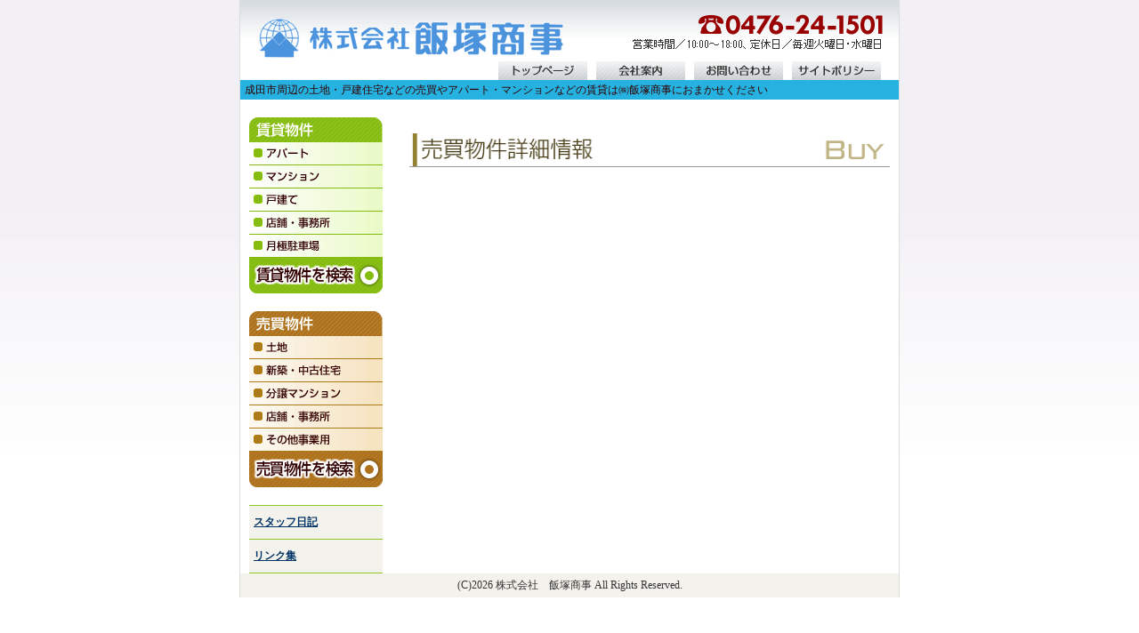

--- FILE ---
content_type: text/html
request_url: https://iizuka-shouji.com/properties/main_view.php?no=557&category=buy&top_tokusen_key=on
body_size: 1100
content:
<!DOCTYPE html PUBLIC "-//W3C//DTD XHTML 1.0 Transitional//EN" "http://www.w3.org/TR/xhtml1/DTD/xhtml1-transitional.dtd">
<html xmlns="http://www.w3.org/1999/xhtml">
<head>
<meta http-equiv="Content-Type" content="text/html; charset=Shift_JIS" />
<title>物件詳細情報 - 株式会社　飯塚商事</title>
<link href="../css/common.css" rel="stylesheet" type="text/css" />
<link href="../css/custom.css" rel="stylesheet" type="text/css" />
<link href="../css/blog.css" rel="stylesheet" type="text/css" />
<link href="../css/search.css" rel="stylesheet" type="text/css" />
<link href="../css/company.css" rel="stylesheet" type="text/css" />
<link href="../css/link.css" rel="stylesheet" type="text/css" />
<link href="../css/color01.css" rel="stylesheet" type="text/css" />
<script type="text/javascript" src="../javascript/rollovers.js"></script>
</head>
<body>
<div id="wrapper">
<div id="header">
<div id="page_top"></div>
<h1><a href="../"><img src="../img/logo.gif" alt="株式会社　飯塚商事" id="logo" name="logo" /></a></h1>
</div>
<div id="headmenu">
<ul>
<li><a href="../"><img src="../img/headmenu_top.gif" alt="トップページへ" width="100" height="25" /></a></li>
<li><a href="../company/"><img src="../img/headmenu_com.gif" alt="会社案内へ" width="100" height="25" /></a></li>
<li><a href="../contact/"><img src="../img/headmenu_contact.gif" alt="お問い合わせ" width="100" height="25" /></a></li>
<li><a href="../sitepolicy/"><img src="../img/headmenu_policy.gif" alt="サイトポリシー" width="100" height="25" /></a></li>
</ul>
</div>
<p id="top">成田市周辺の土地・戸建住宅などの売買やアパート・マンションなどの賃貸は㈱飯塚商事におまかせください</p>
<div id="pagecell">
<div id="main_menu">
<!--  賃貸物件メニュー-->
<ul id="rent_menu">
<li><img src="../img/menu_rent_top.gif" alt="賃貸物件" width="150" height="28" /></li>
<li><a href="../properties/search.php?button_class=rent1"><img src="../img/menu_rent01.gif" alt="アパート" width="150" height="26" class="over" /></a></li>
<li><a href="../properties/search.php?button_class=rent2"><img src="../img/menu_rent02.gif" alt="マンション" width="150" height="26" class="over" /></a></li>
<li><a href="../properties/search.php?button_class=rent3"><img src="../img/menu_rent03.gif" alt="戸建て" width="150" height="26" class="over" /></a></li>
<li><a href="../properties/search.php?button_class=rent4"><img src="../img/menu_rent04.gif" alt="店舗・事務所" width="150" height="26" class="over" /></a></li>
<li><a href="../properties/search.php?button_class=rent5"><img src="../img/menu_rent05.gif" alt="月極駐車場" width="150" height="26" class="over" /></a></li>
<li><a href="../properties/search_inc.php?category=rent"><img src="../img/menu_rent_search.gif" alt="賃貸物件検索" width="150" height="40" class="over" /></a></li>
</ul>
<!--  売買物件メニュー-->
<ul id="buy_menu">
<li><img src="../img/menu_buy_top.gif" alt="売買物件" width="150" height="28" /></li>
<li><a href="../properties/search.php?button_class=buy1"><img src="../img/menu_buy01.gif" alt="土地" width="150" height="26" class="over" /></a></li>
<li><a href="../properties/search.php?button_class=buy2"><img src="../img/menu_buy02.gif" alt="新築・中古住宅" width="150" height="26" class="over" /></a></li>
<li><a href="../properties/search.php?button_class=buy3"><img src="../img/menu_buy03.gif" alt="分譲マンション" width="150" height="26" class="over" /></a></li>
<li><a href="../properties/search.php?button_class=buy4"><img src="../img/menu_buy04.gif" alt="店舗・事務所" width="150" height="26" class="over" /></a></li>
<li><a href="../properties/search.php?button_class=buy5"><img src="../img/menu_buy05.gif" alt="その他事業用" width="150" height="26" class="over" /></a></li>
<li><a href="../properties/search_inc.php?category=buy"><img src="../img/menu_buy_search.gif" alt="売買物件検索" width="150" height="40" class="over" /></a></li>
</ul>
<!--  オプションメニュー-->
<ul id="option">
<li><a href="../blog_view/">スタッフ日記</a></li>
<li><a href="../link/">リンク集</a></li>
</ul>
</div>

    <div id='contents'>
    <h2><img src='../img/midashi_buy_detail01.gif' alt='物件詳細情報' width='540' height='60' /></h2></div>
<div id="footer">(C)2026 株式会社　飯塚商事 All Rights Reserved.</div>
</div>
</div>
<script type="text/javascript">

  var _gaq = _gaq || [];
  _gaq.push(['_setAccount', 'UA-21608938-1']);
  _gaq.push(['_trackPageview']);

  (function() {
    var ga = document.createElement('script'); ga.type = 'text/javascript';
ga.async = true;
    ga.src = ('https:' == document.location.protocol ? 'https://ssl' :
'http://www') + '.google-analytics.com/ga.js';
    var s = document.getElementsByTagName('script')[0];
s.parentNode.insertBefore(ga, s);
  })();

</script>
</body>
</html>

--- FILE ---
content_type: text/css
request_url: https://iizuka-shouji.com/css/common.css
body_size: 864
content:
/*RealEstate master WEB SITE CSS*/
/*commonBB001*/
html {
overflow-y:scroll;
}
p{
	margin: 0px;
	padding: 0px;
	font:12px/18px "ＭＳ Ｐゴシック", Osaka, "ヒラギノ角ゴ Pro W3";
}
img{
	border: none;
	vertical-align:bottom;
}
strong{
}
em{
	font-weight: normal;
	font-style: normal;
}
form{
	margin: 0px;
	padding: 0px;
}
*{
	margin: 0px;
	padding: 0px;
}
/*Wrapper--------------------------------------------------------------------------*/
body{
	margin: 0px;
	padding: 0px;
	text-align:center;
}
#wrapper{
	margin: 0px auto;
	width:740px;
	text-align:left;
	}
/*Heading--------------------------------------------------------------------------*/
h1#top{
	clear:both;
	margin: 0px 0px 0px 0px;
	padding:0px 0px 0px 0px;
	font:12px/12px "ＭＳ Ｐゴシック", Osaka, "ヒラギノ角ゴ Pro W3";
}
p#top{
	clear:both;
	margin: 0px 0px 0px 0px;
	padding:0px 0px 0px 0px;
	font:12px/12px "ＭＳ Ｐゴシック", Osaka, "ヒラギノ角ゴ Pro W3";
}
h2{
	margin: 30px 0px 10px 0px;
	padding:0px 0px 0px 0px;
	font: bold 12px "ＭＳ Ｐゴシック", "Osaka";
}
/*Header--------------------------------------------------------------------------*/
#header{
	width: 740px;
	background-image: url(../img/header_back.gif);
	background-repeat: no-repeat;
	background-color:#FFFFFF;
}
#logo{
	margin: 20px 0px 0px 20px;
}
/*Header_menu--------------------------------------------------------------------------*/
#headmenu{
float:right;
text-align:right;
font: bold 12px "ＭＳ Ｐゴシック", "Osaka";
}
#headmenu ul{
text-align:right;
}
#headmenu ul,#headmenu li{
margin:0px 10px 0px 0px;
padding:0px;
list-style:none;
text-align:right;
}
#headmenu li{
float:left;
}
#headmenu a,#headmenu a:link,#headmenu a:visited{
text-decoration:none;
color:#333333;
display:block;
text-align:center;
}
/*Pagecell--------------------------------------------------------------------------*/
#top #pagecell{
	width:740px;
	clear:both;
	background-image:url(../img/main_ph.jpg);
	background-repeat:no-repeat;
}
#pagecell{
	width:740px;
	clear:both;
}
/*Main_menu--------------------------------------------------------------------------*/
#top #main_menu{
	margin:190px 0px 20px 10px;
	_margin:190px 0px 20px 5px;
}
#main_menu{
	float:left;
	width: 150px;
	margin:0px 0px 0px 10px;
	_margin:0px 0px 0px 10px;
	padding:0px 0px 0px 0px;
}
#main_menu ul{
	list-style:none;
}
#main_menu ul li img{
	vertical-align: bottom; 
}
ul#rent_menu{
	margin:20px 0px 0px 0px;
}
ul#buy_menu{
	margin:20px 0px 0px 0px;
}
/*Contents--------------------------------------------------------------------------*/
#contents{
	width:540px;
	margin:0px 10px 20px 0px;
	_margin:0px 5px 20px 0px;
	padding:0px 0px 0px 0px;
	float:right;
}
/*OptionMenu---------------------------------------------------------*/
#option{
	margin: 20px 0px 0px 0px;
	padding:0px 0px 0px 0px;
	font: bold 12px "ＭＳ Ｐゴシック", "Osaka";
}
#option li{
	line-height:0;
}
#option li a{
	padding:10px 10px 10px 5px;
	display:block;
	line-height:normal;
}
/*Newinfo---------------------------------------------------------------------------*/
#info{
	width: 540px;
	clear:both;
	margin:0px 0px 20px 0px;
}
#info h2,#osusume h2{
	margin:0px 0px 0px 0px;
	padding:0px;
	border:none;
	background-color:#FFFFFF;
	font:bold 14px "ＭＳ Ｐゴシック", "Osaka";
}
#info ul{
	overflow:auto;
	list-style:none;
	color:#990000;
	font:12px/16px "ＭＳ Ｐゴシック", "Osaka";
	}
/*Osusume---------------------------------------------------------------------------*/
#osusume{
	margin:0px 0px 20px 0px;
	width: 540px;
	clear:both;
}
#osusume ul{
	list-style:none;
	background-color:#FFFFFF;
	color:#990000;
	font:12px/16px "ＭＳ Ｐゴシック", "Osaka";
}
/*Footer----------------------------------------------------------------------------*/
#footer{
	padding: 5px 0px;
	font:12px "ＭＳ Ｐゴシック", Osaka, "ヒラギノ角ゴ Pro W3";
	text-align: center;
	clear:both;
}
/*Footermenu--------------------------------------------------------------------------*/
#footermenu{
	width:740px;
	text-align: center;
	clear:both;
}
#footermenu ul{
	text-align: center;
}
#footermenu ul li{
list-style:none;
padding:5px 5px 5px 5px;
font:12px "ＭＳ Ｐゴシック", Osaka, "ヒラギノ角ゴ Pro W3";
text-align: center;
display:inline;
}
/*Class--------------------------------------------------------------------------*/
.red{
	color:#FF0000;
}
#access_cnt{
	margin:20px 0px 0px 10px;
}
.bold{
	font-weight: bold;
}



--- FILE ---
content_type: text/css
request_url: https://iizuka-shouji.com/css/custom.css
body_size: 822
content:
/*RealEstate master WEB SITE CSS*/
/*customDD*/
body{
	background-color: #FFFFFF;
	background-image:url(../img/body_back.jpg);
	background-repeat:repeat-x;
}
#wrapper{
	border-left: 1px solid #DDDDDD;
	border-right: 1px solid #DDDDDD;
	background-color: #FFFFFF;
}
/*Heading--------------------------------------------------------------------------*/
h1#top{
	padding:2px 0px 5px 5px;
	background-image:url(../img/h1_back.gif);
	background-repeat:repeat-x;
	color: #330000;
	background-color:#FFFFFF;
}
p#top{
	padding:5px;
	background-image:url(../img/h1_back.gif);
	background-repeat:repeat-x;
	color: #330000;
	background-color:#FFFFFF;
}
h3{
	margin: 0px 0px 10px 0px;
	padding:5px 0px 5px 5px;
	border-top:1px solid #704F29;
	border-bottom:1px solid #704F29;
	background-color: #F5F5F5;
	color:#333333;
	font: bold 14px "ＭＳ Ｐゴシック", Osaka, "ヒラギノ角ゴ Pro W3";
}
/*OptionMenu---------------------------------------------------------*/
#option{
	border-top:1px solid #8DC61E;
}

#option li a{
	border-bottom:1px solid #8DC61E;
	background-color: #F4F2EC;
	color:#003366;
}
#option li a:hover{
	background-color:#8DC61E;
	color: #330000;
}
/*TopMessage--------------------------------------------------------------------------*/
#topmessage p{
	margin:210px 0px 0px 0px;
	font:bold 12px/22px "ＭＳ Ｐゴシック", "Osaka";
	text-align:left;
	color: #333333;
}
#update{
	text-align:right;
	font: 12px "ＭＳ Ｐゴシック", Osaka, "ヒラギノ角ゴ Pro W3";
	color: #666666;
}
/*Newinfo---------------------------------------------------------*/
#info{
margin-top:5px;
}
#info ul li{
	padding:5px 5px 5px 5px;
	background-color: #F4F2EC;
	border-bottom: 1px dotted #999999;
	color: #990000;
}
#info ul a{
	color:#000066;
	text-decoration:none;
}
#info ul a:hover{
	color:#FF3333;
	text-decoration: underline;
}
/*Osusume---------------------------------------------------------*/
div#osusume{
clear:both;
margin-top:15px;
padding:0;
font:12px "ＭＳ Ｐゴシック", Osaka, "ヒラギノ角ゴ Pro W3";
overflow:hidden;
}
div#osusume li{
list-style:none;
}
div#osusume div.bukken_left{
float:left;
margin-top:6px;
width:255px;
height:110px;
padding:5px;
border:1px solid #CCC;
}
div#osusume div.bukken_right{
float:right;
margin-top:6px;
width:255px;
height:110px;
padding:5px;
border:1px solid #CCC;
}

div#osusume p.rent_type{
padding:3px 5px;
font-weight:bold;
overflow:hidden;
background:#E9E9E9;
}
div#osusume p.buy_type{
padding:3px 5px;
font-weight:bold;
overflow:hidden;
background:#E9E9E9;
}
div#osusume .photo{
float:left;
width:100px;
height:80px;
margin-top:5px;
text-align:center;
}
div#osusume .text{
float:right;
width:145px;
}
div#osusume ul{
margin-top:5px;
}
div#osusume li{
line-height:16px;
}
div#osusume li span.price{
font-size:16px;
font-weight:bold;
color:red;
}
div#osusume li.comment{
margin-top:2px;
}
div.com_info{
margin-top:20px;
}

/*Footer--------------------------------------------------------------------------*/
#footer{
	background-color: #F4F2EC;
	color: #333333;
}



/*add_photo--------------------------------------------------------------------------*/
td.detail_photo{
padding:10px;
text-align:center;
}
div#ph_main_wrapper{
height:320px;
}
td.detail_photo div#ph_main_wrapper img{
padding:5px;
}
td.detail_photo ul#thumbnail{
margin:3px 3px 0 3px;
padding-top:5px;
border-top:1px solid #CCC;
}
td.detail_photo ul#thumbnail li{
float:left;
margin:3px;
list-style:none;
}
td.detail_photo ul#thumbnail li img{
padding:3px;
border:1px solid #CCC;
}

--- FILE ---
content_type: text/css
request_url: https://iizuka-shouji.com/css/blog.css
body_size: 249
content:
/*RealEstate demo WEB SITE CSS*/
/* blog_view */
#blog_upddate{
	width: 537px;
	padding: 6px 0px 6px 0px;
	border: 1px solid #999999;
	background-color: #E6E6E6;
	color: #660000;
	font: bold 12px "ＭＳ Ｐゴシック", Osaka, "ヒラギノ角ゴ Pro W3";
	text-align: left;
}
#blog_no{
	padding: 4px 0px 0px 0px;
	color: #666666;
	font: 12px "ＭＳ Ｐゴシック", Osaka, "ヒラギノ角ゴ Pro W3";
	text-align: right;
}
#blog_title{
	margin: 4px 0px 10px 0px;
	color: #003333;
	font: 14px bold "ＭＳ Ｐゴシック", Osaka, "ヒラギノ角ゴ Pro W3";
}
#blog_photo{
	padding: 10px 8px 10px 0px;
}
.blog_msg1{
	margin: 0px 0px 50px 0px;
	color: #666666;
	font: 12px/18px "ＭＳ Ｐゴシック", Osaka, "ヒラギノ角ゴ Pro W3";
}
#blog_page_navi{
	margin: 0px 0px 6px 0px;
	text-align: right;
}
.blog_non_msg{
	width: 534px;
	padding: 30px 0px 30px 0px;
	border: 3px solid #666666;
	color: #666666;
	font: bold 14px/18px "ＭＳ Ｐゴシック", Osaka, "ヒラギノ角ゴ Pro W3";
	text-align: center;
}

--- FILE ---
content_type: text/css
request_url: https://iizuka-shouji.com/css/search.css
body_size: 1122
content:
/*RealEstate master WEB SITE CSS*/
/* Search_inc------------------------------------------------------------*/
/*kodawaridata-------------------------------------------------------------------*/
#kodawaridata{
	width: 428px;
	font:12px "ＭＳ Ｐゴシック", "Osaka";
}
#kodawaridata td{
	margin:0px;
	padding:0px;
	border:none;
}
/*common-------------------------------------------------------------------------*/
#chiiki_search_table td{
	width: 80px;
	text-align:left;
	padding:6px 20px 6px 0px;
	border-bottom:1px solid #FFFFFF;
}
#chiiki_search_table th{
	width: 300px;
	padding:6px 0px 6px 0px;
	border-bottom:1px solid #FFFFFF;
	background-color: #FFFFFF;
	font: normal 12px/16px "ＭＳ Ｐゴシック", Osaka, "ヒラギノ角ゴ Pro W3";
	text-align:left;
	vertical-align: top;
}
#chiiki{
	width: 80px;
	text-align:left;
	padding:6px 20px 6px 0px;
}
#chiiki_support{
	width: 300px;
	padding:6px 0px 6px 0px;
	background-color: #FFFFFF;
	font: normal 12px/16px "ＭＳ Ｐゴシック", Osaka, "ヒラギノ角ゴ Pro W3";
	text-align: left;
	vertical-align: top;
}
#btn_search {
	padding: 10px 0px;
	text-align:right;
}
#search_inc_width{
	width: 400px;
	margin: 0px 0px 4px 0px;
}
/*search_list--------------------------------------------------------------------*/
#sort_form{
	padding: 12px 0px 0px 0px;
}
#btn_search_focus{
	padding: 8px 0px 26px 8px;
	text-align: right;
}
.navi_msg{
	padding: 6px 0px 0px 0px;
	color: #000000;
	font: normal 12px "ＭＳ Ｐゴシック", Osaka, "ヒラギノ角ゴ Pro W3";
	vertical-align: middle;
}
.data_non_msg{
	margin: 20px 0px 0px 0px;
	color: #666666;
	font: bold 18px "ＭＳ Ｐゴシック", Osaka, "ヒラギノ角ゴ Pro W3";
	text-align: left;
}
#page_navi{
	padding: 6px 6px 0px 0px;
}
.to_top_msg{
	padding: 10px 0px 0px 0px;
	font: 12px "ＭＳ Ｐゴシック", Osaka, "ヒラギノ角ゴ Pro W3";
	color: #666666;
	text-align: right;
}
.to_top_msg a:hover{
	color: #FF0000;
}
/*page_view------------------------------------------------------------------*/
#page_view{
	padding:0px 0px 6px 0px;
	font: bold 12px "ＭＳ Ｐゴシック", "Osaka";
}
#page_view img,#sort img,#detail_view img{
	margin:2px 0px 1px 5px;
}
#sort{
	clear:both;
	padding:1px 0px 2px 0px;
	border-top: 1px solid #999999;
}
#detail_view{
	clear:both;
	padding:2px 0px 4px 0px;
	border-top: 1px solid #999999;
}
#sort{
	padding:0px 0px 6px 0px;
	font: bold 12px "ＭＳ Ｐゴシック", "Osaka";
}
.sorttext{
	float:left;
	padding:3px 0px 0px 0px;
}
.text{
	float:left;
	padding:3px 0px 0px 0px;
	font: bold 12px "ＭＳ Ｐゴシック", "Osaka";
}
.button{
	float:right;
	margin:0px 0px 3px 5px;
}
/*list------------------------------------------------------------------*/
.listhead{
width: 538px;
padding:3px 0px 3px 0px;
border-top:1px solid;
border-right:1px solid;
border-left:1px solid;
font:normal 12px/16px "ＭＳ Ｐゴシック", "Osaka";
}
.listhead .head01{
width: 340px;
padding:2px 5px;
font:bold 12px "ＭＳ Ｐゴシック", "Osaka";
text-align:left;
}
.listhead .head02{
width: 80px;
font:bold 12px "ＭＳ Ｐゴシック", "Osaka";
}
.listhead .head03{
width: 118px;
text-align:right;
}
.listhead img{
padding: 0px 5px 0px 5px;
}
.listdata{
width: 538px;
margin: 0px 0px 10px 0px;
border-top:1px solid;
border-right:1px solid;
border-left:1px solid;
font:normal 12px/16px "ＭＳ Ｐゴシック", "Osaka";
border-collapse: collapse;
border-spacing:0;
}
.listdata th, .listdata td{
padding:3px 5px;
font:normal 12px/16px "ＭＳ Ｐゴシック", "Osaka";
text-align:left;
vertical-align: top;
border-top:0;
border-right:0;
border-left:0;
border-bottom:1px solid;
color:#222222;
}
.listdata th{
width:80px;
}
.listdata td{
width:160px;
}

/* list_ph */
.listdata  td.list_ph{
width:100px;
padding:5px;
text-align:center;
vertical-align:middle;
}
/*search_print------------------------------------------------------------------*/
.search_print{
	width: 538px;
	border-top:1px solid ;
	border-right:1px solid ;
	border-left:1px solid ;
	font:12px "ＭＳ Ｐゴシック", "Osaka";
}
.search_print th{
	width: 104px;
	padding:3px 0px 3px 6px;
	border-bottom:1px solid;
	color:#222222;
	text-align:left;
	vertical-align: top;
}
.search_print td{
	width: 430px;
	padding:3px 0px 3px 10px;
	border-bottom:1px solid;
	background-color: #FFFFFF;
	text-align:left;
	vertical-align: top;
}
/*RealEstate master WEB SITE CSS*/
/*detail--------------------------------------------------------------------------*/
.list_back_button{
	margin:26px 0px 10px 0px;
	padding:0px 0px 10px 0px;
	border-bottom:1px dotted #666666;
}
.checked_non_msg{
	width: 534px;
	border: 3px solid #666666;
	padding: 30px 0px 30px 0px;
	color: #666666;
	font: bold 14px/18px "ＭＳ Ｐゴシック", Osaka, "ヒラギノ角ゴ Pro W3";
	text-align: center;
}
.number{
	margin: 16px 0px 2px 0px;
	font:normal 10px "ＭＳ Ｐゴシック", "Osaka";
}
.head{
	padding:5px;
	color:#333333;
	font-weight: bold;
	text-align:left;
}
.photo{
	width: 269px;
	padding:4px;
	text-align: center;
	vertical-align: middle;
}
.th01{
	width: 90px;
	padding:4px 5px;
	color:#222222;
	font-weight: normal;
	vertical-align: top;
	text-align:left;
}
.td1{
	width: 448px;
	padding:4px 5px;
	vertical-align: top;
}
.td2{
	width: 178px;
	padding:4px 5px;
	vertical-align: top;
}
/*common-------------------------------------------------------------------------*/
#rent_detail,#buy_detail,#land_detail{
	width: 540px;
	margin: 10px 0px;
	font:normal 12px/14px "ＭＳ Ｐゴシック", "Osaka";
	text-align:left;
}
/*detaildata--------------------------------------------------------------------------*/
.detaildata{
	width: 538px;
	text-align:left;
	border-top:1px solid;
	border-right:1px solid;
	border-left:1px solid;
	font:normal 12px/14px "ＭＳ Ｐゴシック", "Osaka";
}

.detaildata td{
	border-bottom:1px solid ;
}
.detaildata th{
	border-bottom:1px solid ;
}
/* Search_inc------------------------------------------------------------*/
.comment_top{
	margin:10px 0px 0px 0px;
}
/*searchdata------------------------------------------------------------*/
.searchdata{
	width: 538px;
	border-top:1px solid;
	border-right:1px solid;
	border-left:1px solid;
	font:12px "ＭＳ Ｐゴシック", "Osaka";
}
.searchdata th{
	width: 104px;
	padding:6px 0px 6px 6px;
	border-bottom:1px solid ;
	font:12px "ＭＳ Ｐゴシック", "Osaka";
	text-align:left;
	vertical-align: top;
}
.searchdata td{
	width: 430px;
	padding:6px 0px 6px 10px;
	border-bottom:1px solid ;
	background-color: #FFFFFF;
	font:12px "ＭＳ Ｐゴシック", "Osaka";
	text-align:left;
	vertical-align: top;
}

--- FILE ---
content_type: text/css
request_url: https://iizuka-shouji.com/css/company.css
body_size: 643
content:
/*RealEstate master WEB SITE CSS*/
/*Company-------------------------------------------------*/
#companyinfo{
	margin: 0px 0px 20px 0px;
	width:540px;
	border-top: 1px solid #666666;
}
#companyinfo th{
	padding:5px;
	width:110px;
	border-bottom: 1px solid #666666;
	border-top: 1px solid #E6E6E6;
	background-color: #CCCCCC;
	font: 12px/16px "ＭＳ Ｐゴシック", "Osaka";
	text-align: right;
	vertical-align: top;
}
#companyinfo td{
	padding:5px;
	width:410px;
	border-bottom: 1px solid #666666;
	border-top: 1px solid #E6E6E6;
	background-color: #F3F3F3;
	font: 12px/16px "ＭＳ Ｐゴシック", "Osaka";
}
#accessmap{
	margin: 0px 20px 0px 0px;
}
/*Sitepolicy-------------------------------------------------*/
#lead{
	margin: 0px 0px 20px 0px;
	font:bold 12px/18px "ＭＳ Ｐゴシック", "Osaka";
	color: #333333;
}
.sitepolicy {
	margin: 0px 0px 20px 0px;
	font: 12px/16px "ＭＳ Ｐゴシック", "Osaka";
}

/*Contact-------------------------------------------------*/
.contact_head{
	padding:2px 0px 2px 10px;
	font: bold 12px "ＭＳ Ｐゴシック", Osaka, "ヒラギノ角ゴ Pro W3";
	border-bottom: 1px dotted #000000;
	background-color: #FFCC66;
}

.contact_text{
	margin:px 0px 0px 0px;
	padding:10px 0px 10px 10px;
	font:12px/16px "ＭＳ Ｐゴシック", Osaka, "ヒラギノ角ゴ Pro W3";
}
#contact_form{
	margin:10px 0px 0px 0px;
}
#contact_form .head{
  padding: 5px 5px 5px 5px;
  width:540px;
  border-bottom: 1px solid #666666;
  border-top: 1px solid #E6E6E6;
  background-color: #888888;
  font: bold 12px "ＭＳ Ｐゴシック", Osaka, "ヒラギノ角ゴ Pro W3";
color: #FFFFFF;
  text-align: left;
}
#contact_form th{
	padding:4px 6px;
  width:120px;
  border-bottom: 1px solid #666666;
  border-top: 1px solid #E6E6E6;
  background-color: #CCCCCC;
  font: bold 12px/18px "ＭＳ Ｐゴシック", Osaka, "ヒラギノ角ゴ Pro W3";
  text-align: right;
  vertical-align: top;
}
#contact_form td{
  padding:4px 6px;
  width:420px;
  border-bottom: 1px solid #666666;
  border-top: 1px solid #E6E6E6;
  background-color: #F3F3F3;
  font: normal 12px/16px "ＭＳ Ｐゴシック", Osaka, "ヒラギノ角ゴ Pro W3";
  text-align: left;
}
#contact_form .type_other{
	width: 150px;
}
#contact_form .area,#contact_form .place,#contact_form .budget{
	width: 200px;
}
#contact_form .other,#contact_form .request,#contact_form .address{
	width: 350px;
}
#contact_form .name,#contact_form .ruby {
	width: 100px;
}
#contact_form .email {
	width: 350px;
	ime-mode:disabled;
	text-transform:lowercase;
}
#contact_form .tel,#contact_form .fax {
	width: 100px;
	ime-mode:disabled;
}
.comment  {
	font: 10px/14px "ＭＳ Ｐゴシック", Osaka, "ヒラギノ角ゴ Pro W3";
}

/*Confirm-----------------------------------------------------------------------*/
#confirm {
	margin-top: 10px;
}
#confirm p{
  font: normal 12px/16px "ＭＳ Ｐゴシック", Osaka, "ヒラギノ角ゴ Pro W3";
}
#confirm ul{
	font: normal 12px/16px "ＭＳ Ｐゴシック", Osaka, "ヒラギノ角ゴ Pro W3";
	color: #FF0000;
	list-style-type: none;
	margin: 10px 0px 0px;
	padding: 0px;
}
#confirm table {
	margin-top: 10px;
}
#confirm .head{
  padding: 5px 5px 5px 5px;
  width:540px;
  border-bottom: 1px solid #666666;
  border-top: 1px solid #E6E6E6;
  background-color: #888888;
  font: bold 12px "ＭＳ Ｐゴシック", Osaka, "ヒラギノ角ゴ Pro W3";
	color: #FFFFFF;
  text-align: left;
}
#confirm th{
	padding:4px 6px;
  width:120px;
  border-bottom: 1px solid #666666;
  border-top: 1px solid #E6E6E6;
  background-color: #CCCCCC;
  font: bold 12px/18px "ＭＳ Ｐゴシック", Osaka, "ヒラギノ角ゴ Pro W3";
  text-align: right;
  vertical-align: top;
}
#confirm td{
  padding:4px 6px;
  width:420px;
  border-bottom: 1px solid #666666;
  border-top: 1px solid #E6E6E6;
  background-color: #F3F3F3;
  font: normal 12px/16px "ＭＳ Ｐゴシック", Osaka, "ヒラギノ角ゴ Pro W3";
  text-align: left;
}
#button {
  margin: 10px 0px 0px 0px;
}

/*Complete---------------------------------------------------------------------*/
#complete p{
  font: normal 12px/16px "ＭＳ Ｐゴシック", Osaka, "ヒラギノ角ゴ Pro W3";
}

--- FILE ---
content_type: text/css
request_url: https://iizuka-shouji.com/css/link.css
body_size: 135
content:
/*RealEstate demo WEB SITE CSS*/
/*sitepolicy*/
#link ul a{
	margin: 0px 0px 0px 0px;
	font: bold 14px/16px "ＭＳ Ｐゴシック", "Osaka";
	color: #663366;
}
#link ul a:hover{
	color: #FF0000;
}
#link p{
	margin: 4px 0px 0px 0px;
	font: 12px/16px "ＭＳ Ｐゴシック", "Osaka";
}
#link ul{
	list-style: none;
}
#link li{
	padding: 18px 0px 10px 0px;
	border-bottom-width: 1px;
	border-bottom-style: dotted;
	border-bottom-color: #999999;
}

--- FILE ---
content_type: text/css
request_url: https://iizuka-shouji.com/css/color01.css
body_size: 148
content:
/*RealEstate master WEB SITE CSS*/
/*custom_color*/
/*rent_color------------------------------------------------------------------------*/
.rentcolor,.rentcolor th,.rentcolor td{
	border-color:#84BE31;
}
.rentcolor th,.rent_head,.head{
	background-color: #CEE5AD;
}
.rentcolor .th01{
	background-color: #EDF6E1;
}
/*buy_color------------------------------------------------------------------------*/
.buycolor,.buycolor th,.buycolor td{
	border-color:#958132;
}
.buycolor th,.buy_head,.head{
	background-color: #D5CDAE;
}
.buycolor .th01{
	background-color: #F0EDE1;
}
/*land_color------------------------------------------------------------------------*/
.landcolor,.landcolor th,.landcolor td{
	border-color:#C4764F;
}
.landcolor th,.land_head,.head{
	background-color: #E8C9B9;
}
.landcolor .th01{
	background-color: #F6EBE5;
}
